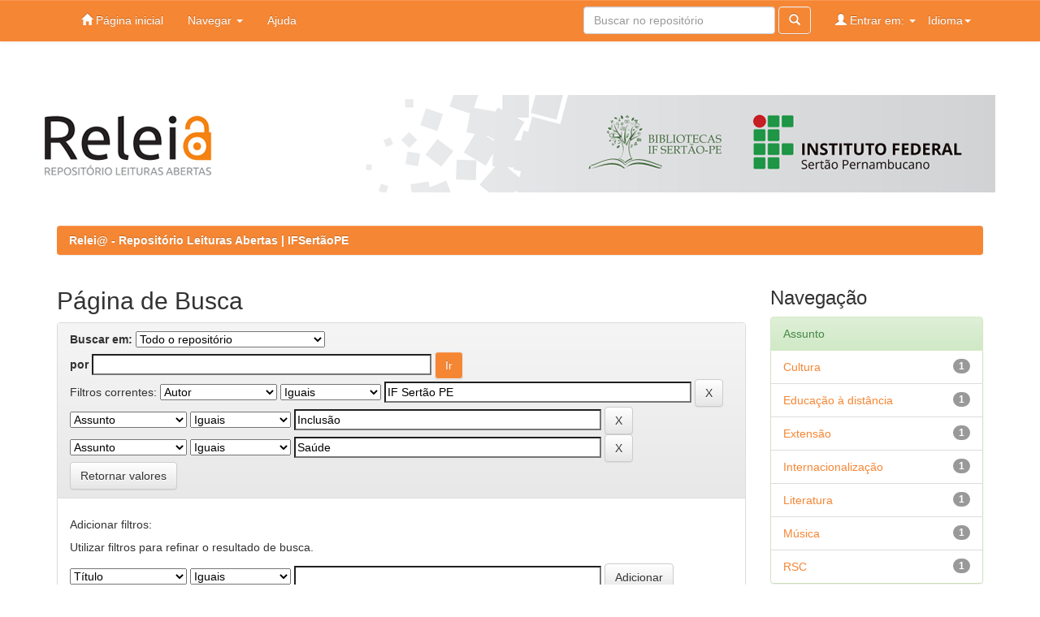

--- FILE ---
content_type: text/css
request_url: https://releia.ifsertao-pe.edu.br/jspui/static/css/bootstrap/estilo.css
body_size: 1401
content:
a {
    color: #f58634;
    text-decoration: none;
}

a:hover,
a:focus {
  color: #f58634;
  text-decoration: underline;
}

.banner img {
    background-color: #ffffff;
    padding: 0px;
    margin: 0px;
}

.btn-primary {
    color: #ffffff;
    background-image: linear-gradient(to bottom,#f58634 0,#f58634 100%);
    background-repeat: repeat-x;
    border-color: #eeeeee;
}

.btn-success {
    background-image: linear-gradient(to bottom,#f58634 0,#f58634 100%);
    background-repeat: repeat-x;
    border-color: #f58634;
}

.jumbotron {
    padding: 30px;
    margin-bottom: 30px;
    font-size: 14px;
    font-weight: 200;
    line-height: normal;
    color: inherit;
    background-color: #eeeeee;
    text-align: justify;
}

.navbar-inverse {
  background-color: #f58634;
  border-color: #f58634;
  background-image: linear-gradient(to bottom,#f58634 0,#f58634 100%);
}

.navbar-inverse .navbar-nav > .active > a {
    background-color: #f58634;
}

.navbar-inverse .navbar-nav > li > a {
    color: #ffffff;
}

.navbar-inverse .navbar-nav > .dropdown > a .caret {
    border-top-color: #ffffff;
    border-bottom-color: #ffffff;
}

.panel-primary {
    border-color: #f58634;
}

.panel-primary > .panel-heading {
    color: #ffffff;
    background-color: #f58634;
    border-color: #f58634;
}

.panel-primary > .panel-heading {
    background-image: linear-gradient(to bottom,#f58634 0,#f58634 100%);
    background-repeat: repeat-x;
}

.text-muted {
    color: #ffffff;
}
